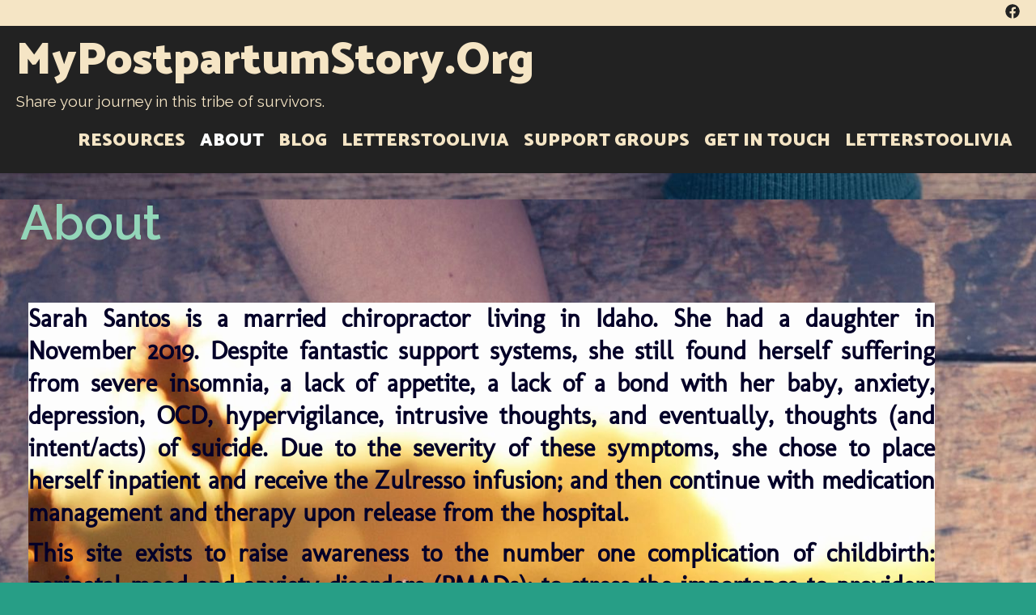

--- FILE ---
content_type: text/css
request_url: https://mypostpartumstory.org/wp-content/uploads/elementor/css/post-94.css?ver=1767941419
body_size: -42
content:
.elementor-widget-text-editor{font-family:var( --e-global-typography-text-font-family ), Sans-serif;font-weight:var( --e-global-typography-text-font-weight );color:var( --e-global-color-text );}.elementor-widget-text-editor.elementor-drop-cap-view-stacked .elementor-drop-cap{background-color:var( --e-global-color-primary );}.elementor-widget-text-editor.elementor-drop-cap-view-framed .elementor-drop-cap, .elementor-widget-text-editor.elementor-drop-cap-view-default .elementor-drop-cap{color:var( --e-global-color-primary );border-color:var( --e-global-color-primary );}.elementor-94 .elementor-element.elementor-element-1e9a569e > .elementor-widget-container{background-image:url("https://mypostpartumstory.org/wp-content/uploads/2020/08/qtq80-VRDjBo.jpeg");}.elementor-94 .elementor-element.elementor-element-1e9a569e{text-align:justify;font-family:"Molengo", Sans-serif;font-size:31px;font-weight:bold;color:#040028;}.elementor-widget-image .widget-image-caption{color:var( --e-global-color-text );font-family:var( --e-global-typography-text-font-family ), Sans-serif;font-weight:var( --e-global-typography-text-font-weight );}.elementor-94 .elementor-element.elementor-element-895d020 > .elementor-container{max-width:500px;}